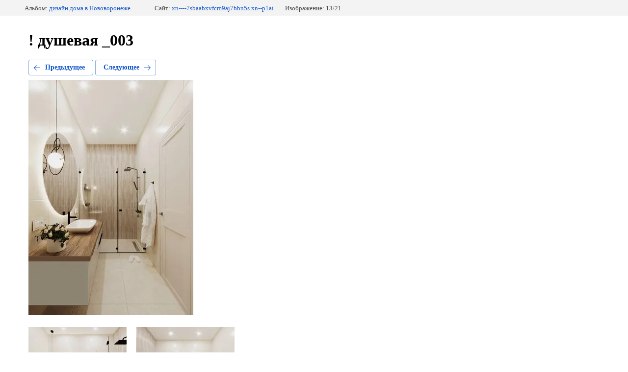

--- FILE ---
content_type: text/html; charset=utf-8
request_url: https://xn----7sbaabxvfcm9aj7bbn5s.xn--p1ai/dizayn/photo/dushevaya-_003
body_size: 2193
content:
		
	
	








	






	<!doctype html>
	<html lang="ru">
	<head>
		<meta charset="UTF-8">
		<meta name="robots" content="all"/>
		<title>! душевая _003</title>
		<meta http-equiv="Content-Type" content="text/html; charset=UTF-8" />
		<meta name="description" content="! душевая _003" />
		<meta name="keywords" content="! душевая _003" />
		<meta name="yandex-verification" content="5458dab55a8f90da" />
<meta name="google-site-verification" content="43gCMKCVZIjsFMsM7Evgh-ezLyYWgiD6qbcJE7LHzAA" />
<link rel='stylesheet' type='text/css' href='/shared/highslide-4.1.13/highslide.min.css'/>
<script type='text/javascript' src='/shared/highslide-4.1.13/highslide-full.packed.js'></script>
<script type='text/javascript'>
hs.graphicsDir = '/shared/highslide-4.1.13/graphics/';
hs.outlineType = null;
hs.showCredits = false;
hs.lang={cssDirection:'ltr',loadingText:'Загрузка...',loadingTitle:'Кликните чтобы отменить',focusTitle:'Нажмите чтобы перенести вперёд',fullExpandTitle:'Увеличить',fullExpandText:'Полноэкранный',previousText:'Предыдущий',previousTitle:'Назад (стрелка влево)',nextText:'Далее',nextTitle:'Далее (стрелка вправо)',moveTitle:'Передвинуть',moveText:'Передвинуть',closeText:'Закрыть',closeTitle:'Закрыть (Esc)',resizeTitle:'Восстановить размер',playText:'Слайд-шоу',playTitle:'Слайд-шоу (пробел)',pauseText:'Пауза',pauseTitle:'Приостановить слайд-шоу (пробел)',number:'Изображение %1/%2',restoreTitle:'Нажмите чтобы посмотреть картинку, используйте мышь для перетаскивания. Используйте клавиши вперёд и назад'};</script>

            <!-- 46b9544ffa2e5e73c3c971fe2ede35a5 -->
            <script src='/shared/s3/js/lang/ru.js'></script>
            <script src='/shared/s3/js/common.min.js'></script>
        <link rel='stylesheet' type='text/css' href='/shared/s3/css/calendar.css' /><link rel="icon" href="/favicon.ico" type="image/x-icon">

<!--s3_require-->
<link rel="stylesheet" href="/g/basestyle/1.0.1/gallery2/gallery2.css" type="text/css"/>
<link rel="stylesheet" href="/g/basestyle/1.0.1/gallery2/gallery2.blue.css" type="text/css"/>
<script type="text/javascript" src="/g/basestyle/1.0.1/gallery2/gallery2.js" async></script>
<!--/s3_require-->

	</head>
	<body>
		<div class="g-page g-page-gallery2 g-page-gallery2--photo">

		
		
			<div class="g-panel g-panel--fill g-panel--no-rounded g-panel--fixed-top">
	<div class="g-gallery2-info ">
					<div class="g-gallery2-info__item">
				<div class="g-gallery2-info__item-label">Альбом:</div>
				<a href="/dizayn/album/dizajn-doma-v-novovoronezhe" class="g-gallery2-info__item-value">дизайн дома в Нововоронеже</a>
			</div>
				<div class="g-gallery2-info__item">
			<div class="g-gallery2-info__item-label">Сайт:</div>
			<a href="//xn----7sbaabxvfcm9aj7bbn5s.xn--p1ai" class="g-gallery2-info__item-value">xn----7sbaabxvfcm9aj7bbn5s.xn--p1ai</a>

			<div class="g-gallery2-info__item-label">Изображение: 13/21</div>
		</div>
	</div>
</div>
			<h1>! душевая _003</h1>
			
										
										
			
			
			<a href="/dizayn/photo/dushevaya-_001" class="g-button g-button--invert g-button--arr-left">Предыдущее</a>
			<a href="/dizayn/photo/dushevaya-_005" class="g-button g-button--invert g-button--arr-right">Следующее</a>

			
			<div class="g-gallery2-preview ">
	<img src="/thumb/2/zS7mT3x2JauijI8m9KG-0g/640r480/d/dushevaya_003.jpg">
</div>

			
			<a href="/dizayn/photo/dushevaya-_001" class="g-gallery2-thumb g-gallery2-thumb--prev">
	<span class="g-gallery2-thumb__image"><img src="/thumb/2/Ok0CnfeBAcVbkvmeXQ34eQ/267r200/d/dushevaya_001.jpg"></span>
	<span class="g-link g-link--arr-left">Предыдущее</span>
</a>
			
			<a href="/dizayn/photo/dushevaya-_005" class="g-gallery2-thumb g-gallery2-thumb--next">
	<span class="g-gallery2-thumb__image"><img src="/thumb/2/AYXfKocqyYY22tymKZutCQ/267r200/d/dushevaya_005.jpg"></span>
	<span class="g-link g-link--arr-right">Следующее</span>
</a>
			
			<div class="g-line"><a href="/dizayn/album/dizajn-doma-v-novovoronezhe" class="g-button g-button--invert">Вернуться в галерею</a></div>

		
			</div>

	
<!-- assets.bottom -->
<!-- </noscript></script></style> -->
<script src="/my/s3/js/site.min.js?1768462484" ></script>
<script src="/my/s3/js/site/defender.min.js?1768462484" ></script>
<script >/*<![CDATA[*/
var megacounter_key="4cffe2671b439f74b507faa8a1999e10";
(function(d){
    var s = d.createElement("script");
    s.src = "//counter.megagroup.ru/loader.js?"+new Date().getTime();
    s.async = true;
    d.getElementsByTagName("head")[0].appendChild(s);
})(document);
/*]]>*/</script>
<script >/*<![CDATA[*/
$ite.start({"sid":668569,"vid":670584,"aid":736638,"stid":4,"cp":21,"active":true,"domain":"xn----7sbaabxvfcm9aj7bbn5s.xn--p1ai","lang":"ru","trusted":false,"debug":false,"captcha":3,"onetap":[{"provider":"vkontakte","provider_id":"51957420","code_verifier":"YOj02ENDT5YjZOUMyEyN1j5NkTTy0T4dhQAjAMZZDQO"}]});
/*]]>*/</script>
<!-- /assets.bottom -->
</body>
	</html>


--- FILE ---
content_type: text/javascript
request_url: https://counter.megagroup.ru/4cffe2671b439f74b507faa8a1999e10.js?r=&s=1280*720*24&u=https%3A%2F%2Fxn----7sbaabxvfcm9aj7bbn5s.xn--p1ai%2Fdizayn%2Fphoto%2Fdushevaya-_003&t=!%20%D0%B4%D1%83%D1%88%D0%B5%D0%B2%D0%B0%D1%8F%20_003&fv=0,0&en=1&rld=0&fr=0&callback=_sntnl1768808863117&1768808863117
body_size: 94
content:
//:1
_sntnl1768808863117({date:"Mon, 19 Jan 2026 07:47:43 GMT", res:"1"})